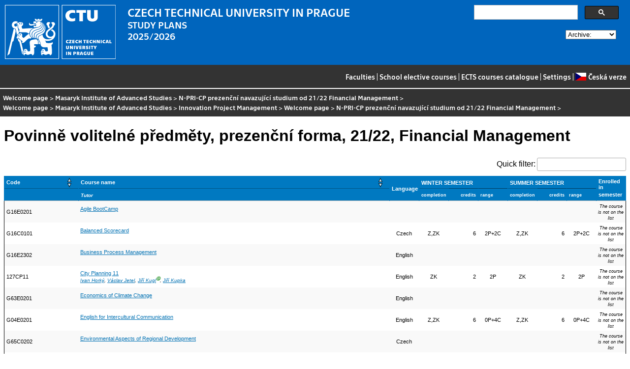

--- FILE ---
content_type: text/html
request_url: https://bilakniha.cvut.cz/en/skupina30022108-FINM_CP_21_22_PVP.html
body_size: 30628
content:
<!DOCTYPE html
  PUBLIC "-//W3C//DTD HTML 4.01//EN">
<html lang="en">
   <head>
      <meta http-equiv="Content-Type" content="text/html; charset=utf-8">
      <title></title>
      <link rel="stylesheet" type="text/css" href="../css/main.css">
      <link rel="stylesheet" type="text/css" href="../css/jquery-ui.min.css">
      <link rel="stylesheet" type="text/css" href="../css/datatables.min.css">
   </head>
   <body>
      <div class="header"><a href="//www.cvut.cz"><img class="logocvut" src="../logo-en.svg" alt="Logo ČVUT" style="float: left; margin-right: 24px; height: 110px;"></a><div id="cse" style="width: 320px; float: right">
            <div class="gcse-search">Loading...</div>
         </div><big>CZECH TECHNICAL UNIVERSITY IN PRAGUE</big><br>STUDY PLANS<br>2025/2026 <select id="period">
            <option value="">Archive:</option>
            <option value="now">Actual period</option></select><br clear="all"></div>
      <div class="navigation"><a href="index.html">Faculties</a> |
         <a href="volitelnepredmety.html">School elective courses</a> |
         <a href="https://intranet.cvut.cz/ects/">ECTS courses catalogue</a>
         | <a id="settings-link" href="#">Settings</a>
         | <a href="../cs/skupina30022108-FINM_CP_21_22_PVP.html?setlang=cs"><svg xmlns="http://www.w3.org/2000/svg" viewBox="0 0 640 480" class="lang-flag">
               <defs>
                  <clipPath id="a">
                     <path fill-opacity=".67" d="M-74 0h682.67v512H-74z"/>
                  </clipPath>
               </defs>
               <g fill-rule="evenodd" clip-path="url(#a)" transform="translate(69.38) scale(.94)" stroke-width="1pt">
                  <path fill="#e80000" d="M-74 0h768v512H-74z"/>
                  <path fill="#fff" d="M-74 0h768v256H-74z"/>
                  <path d="M-74 0l382.73 255.67L-74 511.01V0z" fill="#00006f"/>
               </g></svg>Česká verze</a></div>
      <div class="navbar"><a href="index.html">Welcome page</a> &gt;
         <a href="mu.html">Masaryk Institute of Advanced Studies</a> &gt;
         <a href="stplan30022108.html" title="Study plan">N-PRI-CP prezenční navazující studium od 21/22 Financial Management</a> &gt;
         <br><a href="index.html">Welcome page</a> &gt; 
         <a href="mu.html">Masaryk Institute of Advanced Studies</a> &gt;
         <a href="program982518516505.html" title="Program">Innovation Project Management</a> &gt;
         <a href="index.html" title="Obor">Welcome page</a> &gt;
         <a href="stplan30022108.html" title="Study plan">N-PRI-CP prezenční navazující studium od 21/22 Financial Management</a> &gt;
         </div>
      <div class="content">
         <div id="cse"></div>
         <h1>Povinně volitelné předměty, prezenční forma, 21/22, Financial Management</h1>
         <table class="seznam.predmetu filterzl stripe compact">
            <thead>
               <tr>
                  <td class="stplan.zahlavi">Code</td>
                  <td class="stplan.zahlavi">Course name</td>
                  <td class="stplan.zahlavi" rowspan="2" align="center" data-dt-order="disable">Language </td>
                  <td colspan="3" align="center" class="stplan.zahlavi" data-dt-order="disable">WINTER SEMESTER</td>
                  <td colspan="3" align="center" class="stplan.zahlavi" data-dt-order="disable">SUMMER SEMESTER</td>
                  <td align="center" class="stplan.zahlavi" rowspan="2" data-dt-order="disable">Enrolled in semester</td>
               </tr>
               <tr>
                  <td class="stplan.zahlavi" data-dt-order="disable"></td>
                  <td class="stplan.zahlavi" data-dt-order="disable"><span class="stplan.vyucujici">Tutor</span></td>
                  <td align="center" class="smaller stplan.zahlavi" data-dt-order="disable">completion</td>
                  <td align="center" class="smaller stplan.zahlavi" data-dt-order="disable">credits</td>
                  <td align="center" class="smaller stplan.zahlavi" data-dt-order="disable">range</td>
                  <td align="center" class="smaller stplan.zahlavi" data-dt-order="disable">completion</td>
                  <td align="center" class="smaller stplan.zahlavi" data-dt-order="disable">credits</td>
                  <td align="center" class="smaller stplan.zahlavi" data-dt-order="disable">range</td>
               </tr>
            </thead>
            <tbody>
               <tr class="even">
                  <td class="stplan.bunka">G16E0201</td>
                  <td class="stplan.bunka"><a href="predmet5668206.html">Agile BootCamp</a><div class="stplan.vyucujici">&nbsp;</div>
                  </td>
                  <td align="center" class="stplan.bunka"></td>
                  <td class="stplan.bunka"></td>
                  <td class="stplan.bunka"></td>
                  <td class="stplan.bunka"></td>
                  <td class="stplan.bunka"></td>
                  <td class="stplan.bunka"></td>
                  <td class="stplan.bunka"></td>
                  <td class="stplan.bunka" align="center" valign="center"><span class="nevypsan">The course is not on the list</span></td>
               </tr>
               <tr class="odd">
                  <td class="stplan.bunka">G16C0101</td>
                  <td class="stplan.bunka"><a href="predmet5017206.html">Balanced Scorecard</a><div class="stplan.vyucujici">&nbsp;</div>
                  </td>
                  <td align="center" class="stplan.bunka">Czech</td>
                  <td align="center" class="stplan.bunka">Z,ZK</td>
                  <td align="center" class="stplan.bunka">6</td>
                  <td align="center" class="stplan.bunka" title="2 lecture - teaching hours per week, 2 practical classes - teaching hours per week">2P+2C</td>
                  <td align="center" class="stplan.bunka">Z,ZK</td>
                  <td align="center" class="stplan.bunka">6</td>
                  <td align="center" class="stplan.bunka" title="2 lecture - teaching hours per week, 2 practical classes - teaching hours per week">2P+2C</td>
                  <td class="stplan.bunka" align="center" valign="center"><span class="nevypsan">The course is not on the list</span></td>
               </tr>
               <tr class="even">
                  <td class="stplan.bunka">G16E2302</td>
                  <td class="stplan.bunka"><a href="predmet5650506.html">Business Process Management</a><div class="stplan.vyucujici">&nbsp;</div>
                  </td>
                  <td align="center" class="stplan.bunka">English</td>
                  <td class="stplan.bunka"></td>
                  <td class="stplan.bunka"></td>
                  <td class="stplan.bunka"></td>
                  <td class="stplan.bunka"></td>
                  <td class="stplan.bunka"></td>
                  <td class="stplan.bunka"></td>
                  <td class="stplan.bunka" align="center" valign="center"><span class="nevypsan">The course is not on the list</span></td>
               </tr>
               <tr class="odd">
                  <td class="stplan.bunka">127CP11</td>
                  <td class="stplan.bunka"><a href="predmet23631605.html">City Planning 11</a><div class="stplan.vyucujici"><a href="https://usermap.cvut.cz/profile/af495992-64b2-4952-91c9-857bbefefea1">Ivan Horký</a>, <a href="https://usermap.cvut.cz/profile/1d8b6b79-201d-49d6-a888-7001f9d4687c">Václav Jetel</a>, <a href="https://usermap.cvut.cz/profile/dbc44e58-1f68-44bc-b64e-1d1be795e003">Jiří Kugl</a><sup class="garant-flag" title="Garant předmětu">Ⓖ</sup>, <a href="https://usermap.cvut.cz/profile/780da660-403b-49c9-b62f-78c1be5e9475">Jiří Kupka</a>&nbsp;</div>
                  </td>
                  <td align="center" class="stplan.bunka">English</td>
                  <td align="center" class="stplan.bunka">ZK</td>
                  <td align="center" class="stplan.bunka">2</td>
                  <td align="center" class="stplan.bunka" title="2 lecture - teaching hours per week">2P</td>
                  <td align="center" class="stplan.bunka">ZK</td>
                  <td align="center" class="stplan.bunka">2</td>
                  <td align="center" class="stplan.bunka" title="2 lecture - teaching hours per week">2P</td>
                  <td class="stplan.bunka" align="center" valign="center"><span class="nevypsan">The course is not on the list</span></td>
               </tr>
               <tr class="even">
                  <td class="stplan.bunka">G63E0201</td>
                  <td class="stplan.bunka"><a href="predmet6681306.html">Economics of Climate Change</a><div class="stplan.vyucujici">&nbsp;</div>
                  </td>
                  <td align="center" class="stplan.bunka">English</td>
                  <td class="stplan.bunka"></td>
                  <td class="stplan.bunka"></td>
                  <td class="stplan.bunka"></td>
                  <td class="stplan.bunka"></td>
                  <td class="stplan.bunka"></td>
                  <td class="stplan.bunka"></td>
                  <td class="stplan.bunka" align="center" valign="center"><span class="nevypsan">The course is not on the list</span></td>
               </tr>
               <tr class="odd">
                  <td class="stplan.bunka">G04E0201</td>
                  <td class="stplan.bunka"><a href="predmet5125906.html">English for Intercultural Communication</a><div class="stplan.vyucujici">&nbsp;</div>
                  </td>
                  <td align="center" class="stplan.bunka">English</td>
                  <td align="center" class="stplan.bunka">Z,ZK</td>
                  <td align="center" class="stplan.bunka">6</td>
                  <td align="center" class="stplan.bunka" title="0 lecture - teaching hours per week, 4 practical classes - teaching hours per week">0P+4C</td>
                  <td align="center" class="stplan.bunka">Z,ZK</td>
                  <td align="center" class="stplan.bunka">6</td>
                  <td align="center" class="stplan.bunka" title="0 lecture - teaching hours per week, 4 practical classes - teaching hours per week">0P+4C</td>
                  <td class="stplan.bunka" align="center" valign="center"><span class="nevypsan">The course is not on the list</span></td>
               </tr>
               <tr class="even">
                  <td class="stplan.bunka">G65C0202</td>
                  <td class="stplan.bunka"><a href="predmet7314206.html">Environmental Aspects of Regional Development</a><div class="stplan.vyucujici">&nbsp;</div>
                  </td>
                  <td align="center" class="stplan.bunka">Czech</td>
                  <td class="stplan.bunka"></td>
                  <td class="stplan.bunka"></td>
                  <td class="stplan.bunka"></td>
                  <td class="stplan.bunka"></td>
                  <td class="stplan.bunka"></td>
                  <td class="stplan.bunka"></td>
                  <td class="stplan.bunka" align="center" valign="center"><span class="nevypsan">The course is not on the list</span></td>
               </tr>
               <tr class="odd">
                  <td class="stplan.bunka">G65E4101</td>
                  <td class="stplan.bunka"><a href="predmet5148106.html">European Union and Regional Policy</a><div class="stplan.vyucujici">&nbsp;</div>
                  </td>
                  <td align="center" class="stplan.bunka">English</td>
                  <td class="stplan.bunka"></td>
                  <td class="stplan.bunka"></td>
                  <td class="stplan.bunka"></td>
                  <td class="stplan.bunka"></td>
                  <td class="stplan.bunka"></td>
                  <td class="stplan.bunka"></td>
                  <td class="stplan.bunka" align="center" valign="center"><span class="nevypsan">The course is not on the list</span></td>
               </tr>
               <tr class="even">
                  <td class="stplan.bunka">G63E0202</td>
                  <td class="stplan.bunka"><a href="predmet6681406.html">Green Transition</a><div class="stplan.vyucujici">&nbsp;</div>
                  </td>
                  <td align="center" class="stplan.bunka">English</td>
                  <td class="stplan.bunka"></td>
                  <td class="stplan.bunka"></td>
                  <td class="stplan.bunka"></td>
                  <td class="stplan.bunka"></td>
                  <td class="stplan.bunka"></td>
                  <td class="stplan.bunka"></td>
                  <td class="stplan.bunka" align="center" valign="center"><span class="nevypsan">The course is not on the list</span></td>
               </tr>
               <tr class="odd">
                  <td class="stplan.bunka">32-IPW</td>
                  <td class="stplan.bunka"><a href="predmet7041806.html">International Project Workshop</a><div class="stplan.vyucujici">&nbsp;</div>
                  </td>
                  <td align="center" class="stplan.bunka">English</td>
                  <td class="stplan.bunka"></td>
                  <td class="stplan.bunka"></td>
                  <td class="stplan.bunka"></td>
                  <td class="stplan.bunka"></td>
                  <td class="stplan.bunka"></td>
                  <td class="stplan.bunka"></td>
                  <td class="stplan.bunka" align="center" valign="center"><span class="nevypsan">The course is not on the list</span></td>
               </tr>
               <tr class="even">
                  <td class="stplan.bunka">127XKRS</td>
                  <td class="stplan.bunka"><a href="predmet5119706.html">Landscape and Settlements</a><div class="stplan.vyucujici"><a href="https://usermap.cvut.cz/profile/780da660-403b-49c9-b62f-78c1be5e9475">Jiří Kupka</a><sup class="garant-flag" title="Garant předmětu">Ⓖ</sup>, <a href="https://usermap.cvut.cz/profile/ebd69493-a98a-4cdd-8c52-8370c8f174c0">Zuzana Pešková</a>&nbsp;</div>
                  </td>
                  <td align="center" class="stplan.bunka">Czech</td>
                  <td class="stplan.bunka"></td>
                  <td class="stplan.bunka"></td>
                  <td class="stplan.bunka"></td>
                  <td align="center" class="stplan.bunka">Z</td>
                  <td align="center" class="stplan.bunka">2</td>
                  <td align="center" class="stplan.bunka" title="2 lecture - teaching hours per week">2P</td>
                  <td class="stplan.bunka" align="center" valign="center"><span class="vypsan">B252</span></td>
               </tr>
               <tr class="odd">
                  <td class="stplan.bunka">G16C0301</td>
                  <td class="stplan.bunka"><a href="predmet6047506.html">Lean Management Practice</a><div class="stplan.vyucujici">&nbsp;</div>
                  </td>
                  <td align="center" class="stplan.bunka">Czech</td>
                  <td class="stplan.bunka"></td>
                  <td class="stplan.bunka"></td>
                  <td class="stplan.bunka"></td>
                  <td class="stplan.bunka"></td>
                  <td class="stplan.bunka"></td>
                  <td class="stplan.bunka"></td>
                  <td class="stplan.bunka" align="center" valign="center"><span class="nevypsan">The course is not on the list</span></td>
               </tr>
               <tr class="even">
                  <td class="stplan.bunka">G16E0102</td>
                  <td class="stplan.bunka"><a href="predmet6675806.html">Managing in an International Environment</a><div class="stplan.vyucujici">&nbsp;</div>
                  </td>
                  <td align="center" class="stplan.bunka">English</td>
                  <td class="stplan.bunka"></td>
                  <td class="stplan.bunka"></td>
                  <td class="stplan.bunka"></td>
                  <td class="stplan.bunka"></td>
                  <td class="stplan.bunka"></td>
                  <td class="stplan.bunka"></td>
                  <td class="stplan.bunka" align="center" valign="center"><span class="nevypsan">The course is not on the list</span></td>
               </tr>
               <tr class="odd">
                  <td class="stplan.bunka">G04E0202</td>
                  <td class="stplan.bunka"><a href="predmet5126006.html">Meetings and Negotiations in English</a><div class="stplan.vyucujici">&nbsp;</div>
                  </td>
                  <td align="center" class="stplan.bunka">English</td>
                  <td class="stplan.bunka"></td>
                  <td class="stplan.bunka"></td>
                  <td class="stplan.bunka"></td>
                  <td align="center" class="stplan.bunka">Z,ZK</td>
                  <td align="center" class="stplan.bunka">6</td>
                  <td align="center" class="stplan.bunka" title="0 lecture - teaching hours per week, 4 practical classes - teaching hours per week">0P+4C</td>
                  <td class="stplan.bunka" align="center" valign="center"><span class="nevypsan">The course is not on the list</span></td>
               </tr>
               <tr class="even">
                  <td class="stplan.bunka">G16E2201</td>
                  <td class="stplan.bunka"><a href="predmet5125506.html">Modern Approaches in Project Management</a><div class="stplan.vyucujici">&nbsp;</div>
                  </td>
                  <td align="center" class="stplan.bunka">English</td>
                  <td class="stplan.bunka"></td>
                  <td class="stplan.bunka"></td>
                  <td class="stplan.bunka"></td>
                  <td align="center" class="stplan.bunka">Z,ZK</td>
                  <td align="center" class="stplan.bunka">6</td>
                  <td align="center" class="stplan.bunka" title="2 lecture - teaching hours per week, 2 practical classes - teaching hours per week">2P+2C</td>
                  <td class="stplan.bunka" align="center" valign="center"><span class="nevypsan">The course is not on the list</span></td>
               </tr>
               <tr class="odd">
                  <td class="stplan.bunka">G00C4104</td>
                  <td class="stplan.bunka"><a href="predmet7304906.html">Practice</a><div class="stplan.vyucujici">&nbsp;</div>
                  </td>
                  <td align="center" class="stplan.bunka">Czech</td>
                  <td class="stplan.bunka"></td>
                  <td class="stplan.bunka"></td>
                  <td class="stplan.bunka"></td>
                  <td class="stplan.bunka"></td>
                  <td class="stplan.bunka"></td>
                  <td class="stplan.bunka"></td>
                  <td class="stplan.bunka" align="center" valign="center"><span class="nevypsan">The course is not on the list</span></td>
               </tr>
               <tr class="even">
                  <td class="stplan.bunka">G16E0203</td>
                  <td class="stplan.bunka"><a href="predmet6681106.html">Project Innovation Management</a><div class="stplan.vyucujici">&nbsp;</div>
                  </td>
                  <td align="center" class="stplan.bunka">English</td>
                  <td class="stplan.bunka"></td>
                  <td class="stplan.bunka"></td>
                  <td class="stplan.bunka"></td>
                  <td class="stplan.bunka"></td>
                  <td class="stplan.bunka"></td>
                  <td class="stplan.bunka"></td>
                  <td class="stplan.bunka" align="center" valign="center"><span class="nevypsan">The course is not on the list</span></td>
               </tr>
               <tr class="odd">
                  <td class="stplan.bunka">G16E0202</td>
                  <td class="stplan.bunka"><a href="predmet6680906.html">Project Technology Management</a><div class="stplan.vyucujici">&nbsp;</div>
                  </td>
                  <td align="center" class="stplan.bunka">English</td>
                  <td class="stplan.bunka"></td>
                  <td class="stplan.bunka"></td>
                  <td class="stplan.bunka"></td>
                  <td class="stplan.bunka"></td>
                  <td class="stplan.bunka"></td>
                  <td class="stplan.bunka"></td>
                  <td class="stplan.bunka" align="center" valign="center"><span class="nevypsan">The course is not on the list</span></td>
               </tr>
               <tr class="even">
                  <td class="stplan.bunka">G16C1302</td>
                  <td class="stplan.bunka"><a href="predmet5667806.html">Projektování výrobních systémů</a><div class="stplan.vyucujici">&nbsp;</div>
                  </td>
                  <td align="center" class="stplan.bunka"></td>
                  <td class="stplan.bunka"></td>
                  <td class="stplan.bunka"></td>
                  <td class="stplan.bunka"></td>
                  <td class="stplan.bunka"></td>
                  <td class="stplan.bunka"></td>
                  <td class="stplan.bunka"></td>
                  <td class="stplan.bunka" align="center" valign="center"><span class="nevypsan">The course is not on the list</span></td>
               </tr>
               <tr class="odd">
                  <td class="stplan.bunka">G65C0103</td>
                  <td class="stplan.bunka"><a href="predmet6000106.html">Public Relations</a><div class="stplan.vyucujici">&nbsp;</div>
                  </td>
                  <td align="center" class="stplan.bunka"></td>
                  <td class="stplan.bunka"></td>
                  <td class="stplan.bunka"></td>
                  <td class="stplan.bunka"></td>
                  <td class="stplan.bunka"></td>
                  <td class="stplan.bunka"></td>
                  <td class="stplan.bunka"></td>
                  <td class="stplan.bunka" align="center" valign="center"><span class="nevypsan">The course is not on the list</span></td>
               </tr>
               <tr class="even">
                  <td class="stplan.bunka">G66C0101</td>
                  <td class="stplan.bunka"><a href="predmet5148706.html">Reflections of Technical Innovations in Culture</a><div class="stplan.vyucujici">&nbsp;</div>
                  </td>
                  <td align="center" class="stplan.bunka">Czech</td>
                  <td class="stplan.bunka"></td>
                  <td class="stplan.bunka"></td>
                  <td class="stplan.bunka"></td>
                  <td align="center" class="stplan.bunka">ZK</td>
                  <td align="center" class="stplan.bunka">3</td>
                  <td align="center" class="stplan.bunka" title="2 lecture - teaching hours per week, 0 practical classes - teaching hours per week">2P+0C</td>
                  <td class="stplan.bunka" align="center" valign="center"><span class="nevypsan">The course is not on the list</span></td>
               </tr>
               <tr class="odd">
                  <td class="stplan.bunka">G65E2301</td>
                  <td class="stplan.bunka"><a href="predmet5125806.html">Regional Development and Planning</a><div class="stplan.vyucujici">&nbsp;</div>
                  </td>
                  <td align="center" class="stplan.bunka">English</td>
                  <td align="center" class="stplan.bunka">Z,ZK</td>
                  <td align="center" class="stplan.bunka">6</td>
                  <td align="center" class="stplan.bunka" title="2 lecture - teaching hours per week, 2 practical classes - teaching hours per week">2P+2C</td>
                  <td align="center" class="stplan.bunka">Z,ZK</td>
                  <td align="center" class="stplan.bunka">6</td>
                  <td align="center" class="stplan.bunka" title="2 lecture - teaching hours per week, 2 practical classes - teaching hours per week">2P+2C</td>
                  <td class="stplan.bunka" align="center" valign="center"><span class="nevypsan">The course is not on the list</span></td>
               </tr>
               <tr class="even">
                  <td class="stplan.bunka">G16C0201</td>
                  <td class="stplan.bunka"><a href="predmet7304606.html">Service Design</a><div class="stplan.vyucujici">&nbsp;</div>
                  </td>
                  <td align="center" class="stplan.bunka">Czech</td>
                  <td class="stplan.bunka"></td>
                  <td class="stplan.bunka"></td>
                  <td class="stplan.bunka"></td>
                  <td class="stplan.bunka"></td>
                  <td class="stplan.bunka"></td>
                  <td class="stplan.bunka"></td>
                  <td class="stplan.bunka" align="center" valign="center"><span class="nevypsan">The course is not on the list</span></td>
               </tr>
               <tr class="odd">
                  <td class="stplan.bunka">G65E1301</td>
                  <td class="stplan.bunka"><a href="predmet4999006.html">Smart Cities and Regions</a><div class="stplan.vyucujici">&nbsp;</div>
                  </td>
                  <td align="center" class="stplan.bunka">English</td>
                  <td class="stplan.bunka"></td>
                  <td class="stplan.bunka"></td>
                  <td class="stplan.bunka"></td>
                  <td class="stplan.bunka"></td>
                  <td class="stplan.bunka"></td>
                  <td class="stplan.bunka"></td>
                  <td class="stplan.bunka" align="center" valign="center"><span class="nevypsan">The course is not on the list</span></td>
               </tr>
               <tr class="even">
                  <td class="stplan.bunka">G16E0501</td>
                  <td class="stplan.bunka"><a href="predmet4999306.html">Social Competences in Project and Process Management</a><div class="stplan.vyucujici">&nbsp;</div>
                  </td>
                  <td align="center" class="stplan.bunka">English</td>
                  <td class="stplan.bunka"></td>
                  <td class="stplan.bunka"></td>
                  <td class="stplan.bunka"></td>
                  <td class="stplan.bunka"></td>
                  <td class="stplan.bunka"></td>
                  <td class="stplan.bunka"></td>
                  <td class="stplan.bunka" align="center" valign="center"><span class="nevypsan">The course is not on the list</span></td>
               </tr>
               <tr class="odd">
                  <td class="stplan.bunka">G16C0104</td>
                  <td class="stplan.bunka"><a href="predmet5499806.html">Solving Real World Problems</a><div class="stplan.vyucujici">&nbsp;</div>
                  </td>
                  <td align="center" class="stplan.bunka">Czech</td>
                  <td class="stplan.bunka"></td>
                  <td class="stplan.bunka"></td>
                  <td class="stplan.bunka"></td>
                  <td class="stplan.bunka"></td>
                  <td class="stplan.bunka"></td>
                  <td class="stplan.bunka"></td>
                  <td class="stplan.bunka" align="center" valign="center"><span class="nevypsan">The course is not on the list</span></td>
               </tr>
               <tr class="even">
                  <td class="stplan.bunka">G16E0401</td>
                  <td class="stplan.bunka"><a href="predmet6675706.html">Strategies of Entering New Markets</a><div class="stplan.vyucujici">&nbsp;</div>
                  </td>
                  <td align="center" class="stplan.bunka">English</td>
                  <td class="stplan.bunka"></td>
                  <td class="stplan.bunka"></td>
                  <td class="stplan.bunka"></td>
                  <td class="stplan.bunka"></td>
                  <td class="stplan.bunka"></td>
                  <td class="stplan.bunka"></td>
                  <td class="stplan.bunka" align="center" valign="center"><span class="nevypsan">The course is not on the list</span></td>
               </tr>
               <tr class="odd">
                  <td class="stplan.bunka">G65C0201</td>
                  <td class="stplan.bunka"><a href="predmet6681206.html">Territorial Management Planning</a><div class="stplan.vyucujici">&nbsp;</div>
                  </td>
                  <td align="center" class="stplan.bunka">Czech</td>
                  <td class="stplan.bunka"></td>
                  <td class="stplan.bunka"></td>
                  <td class="stplan.bunka"></td>
                  <td class="stplan.bunka"></td>
                  <td class="stplan.bunka"></td>
                  <td class="stplan.bunka"></td>
                  <td class="stplan.bunka" align="center" valign="center"><span class="nevypsan">The course is not on the list</span></td>
               </tr>
            </tbody>
         </table>
      </div>
      <div class="help"></div>
      <div class="date">Data valid to 2026-01-21</div>
      <div class="copyright">
         <div class="floatLeft half">
            Copyright © <a href="https://www.kosek.cz">Jiří Kosek</a>, 2010–2022 | 
            Copyright © <a href="https://www.cvut.cz">ČVUT</a>, 2010–2022
            <br>Hosted by <a href="https://www.cvut.cz/cs/os/vic">Výpočetní a informační centrum ČVUT</a></div>
         <div class="floatRight half">Send your questions and comments to <a href="https://servicedesk.cvut.cz">ServiceDesk ČVUT</a> or to <a href="mailto:spravcekos@cvut.cz">spravcekos@cvut.cz</a></div>
         <div class="clear"></div>
      </div>
      <div class="print url">For updated information see http://bilakniha.cvut.cz/en/skupina30022108-FINM_CP_21_22_PVP.html</div>
      <div id="settings" title="Settings" style="display: none;">
         <p><input type="checkbox" id="toggle-kod" checked> Show course group codes</p>
      </div><script src="../scripts/jquery-1.12.4.min.js"></script><script src="../scripts/jquery-ui.min.js"></script><script src="../scripts/jquery.cookie.js"></script><script src="../scripts/datatables.min.js"></script><script src="../scripts/bk.js"></script><script>
          $.fn.dataTable.ext.order.intl('en');
          
              var DataTableLanguage = {
                "search":  "Quick filter:",
              }
            </script><script>
          (function() {
          var cx = '009172105620809471600:rjzew_eg6qu';
          var gcse = document.createElement('script');
          gcse.type = 'text/javascript';
          gcse.async = true;
          gcse.src = 'https://cse.google.com/cse.js?cx=' + cx;          
          var s = document.getElementsByTagName('script')[0];
          s.parentNode.insertBefore(gcse, s);
          })();
        </script></body>
</html>